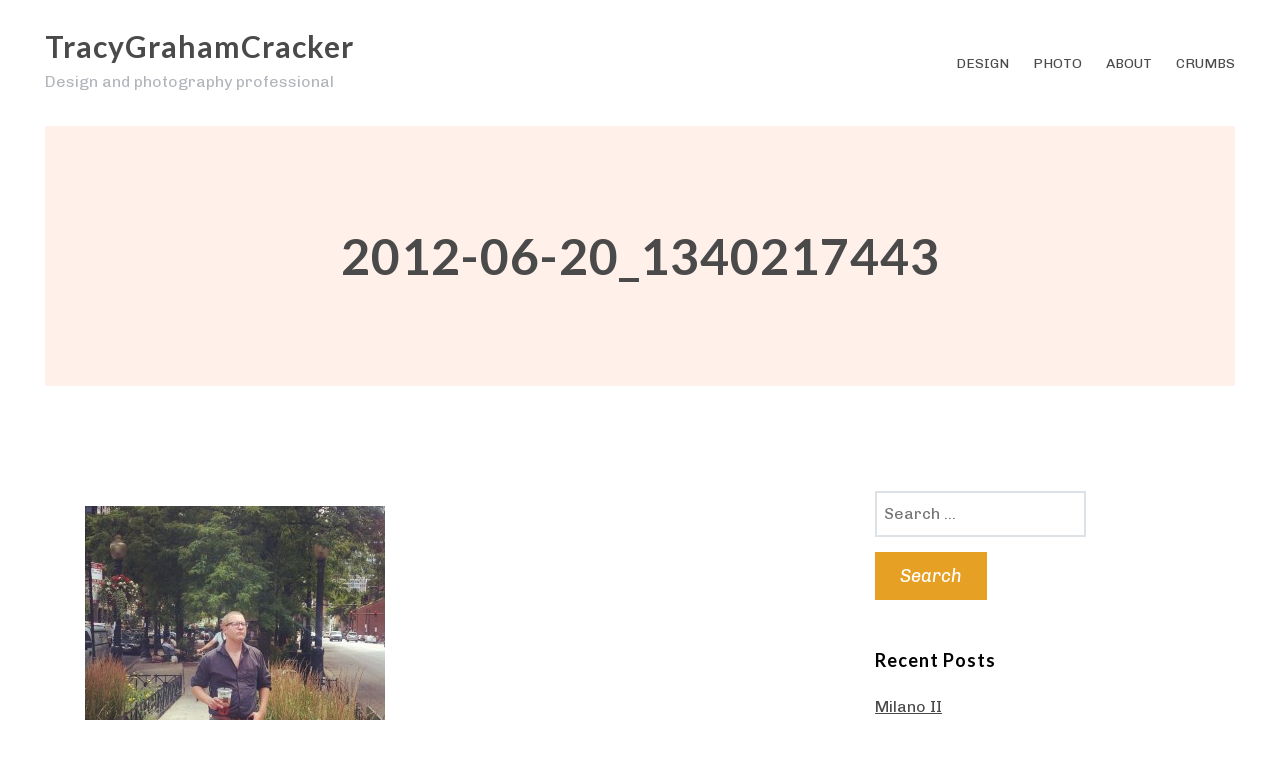

--- FILE ---
content_type: text/html; charset=UTF-8
request_url: http://tracygrahamcracker.com/instagram-collection-portraits-of-friends/2012-06-20_1340217443/
body_size: 9083
content:
<!DOCTYPE html>
<html lang="en-US">
<head>
<meta charset="UTF-8">
<meta name="viewport" content="width=device-width, initial-scale=1">
<link rel="profile" href="http://gmpg.org/xfn/11">

<title>2012-06-20_1340217443 &#8211; TracyGrahamCracker </title>
<meta name='robots' content='max-image-preview:large' />
<link rel='dns-prefetch' href='//stats.wp.com' />
<link rel='dns-prefetch' href='//fonts.googleapis.com' />
<link rel='dns-prefetch' href='//v0.wordpress.com' />
<link rel='preconnect' href='//c0.wp.com' />
<link rel="alternate" type="application/rss+xml" title="TracyGrahamCracker  &raquo; Feed" href="http://tracygrahamcracker.com/feed/" />
<link rel="alternate" type="application/rss+xml" title="TracyGrahamCracker  &raquo; Comments Feed" href="http://tracygrahamcracker.com/comments/feed/" />
<link rel="alternate" type="application/rss+xml" title="TracyGrahamCracker  &raquo; 2012-06-20_1340217443 Comments Feed" href="http://tracygrahamcracker.com/instagram-collection-portraits-of-friends/2012-06-20_1340217443/feed/" />
<link rel="alternate" title="oEmbed (JSON)" type="application/json+oembed" href="http://tracygrahamcracker.com/wp-json/oembed/1.0/embed?url=http%3A%2F%2Ftracygrahamcracker.com%2Finstagram-collection-portraits-of-friends%2F2012-06-20_1340217443%2F" />
<link rel="alternate" title="oEmbed (XML)" type="text/xml+oembed" href="http://tracygrahamcracker.com/wp-json/oembed/1.0/embed?url=http%3A%2F%2Ftracygrahamcracker.com%2Finstagram-collection-portraits-of-friends%2F2012-06-20_1340217443%2F&#038;format=xml" />
<style id='wp-img-auto-sizes-contain-inline-css' type='text/css'>
img:is([sizes=auto i],[sizes^="auto," i]){contain-intrinsic-size:3000px 1500px}
/*# sourceURL=wp-img-auto-sizes-contain-inline-css */
</style>
<link rel='stylesheet' id='ignis-bootstrap-css' href='http://tracygrahamcracker.com/wp-content/themes/ignis/css/bootstrap/bootstrap.min.css?ver=1' type='text/css' media='all' />
<style id='wp-emoji-styles-inline-css' type='text/css'>

	img.wp-smiley, img.emoji {
		display: inline !important;
		border: none !important;
		box-shadow: none !important;
		height: 1em !important;
		width: 1em !important;
		margin: 0 0.07em !important;
		vertical-align: -0.1em !important;
		background: none !important;
		padding: 0 !important;
	}
/*# sourceURL=wp-emoji-styles-inline-css */
</style>
<style id='wp-block-library-inline-css' type='text/css'>
:root{--wp-block-synced-color:#7a00df;--wp-block-synced-color--rgb:122,0,223;--wp-bound-block-color:var(--wp-block-synced-color);--wp-editor-canvas-background:#ddd;--wp-admin-theme-color:#007cba;--wp-admin-theme-color--rgb:0,124,186;--wp-admin-theme-color-darker-10:#006ba1;--wp-admin-theme-color-darker-10--rgb:0,107,160.5;--wp-admin-theme-color-darker-20:#005a87;--wp-admin-theme-color-darker-20--rgb:0,90,135;--wp-admin-border-width-focus:2px}@media (min-resolution:192dpi){:root{--wp-admin-border-width-focus:1.5px}}.wp-element-button{cursor:pointer}:root .has-very-light-gray-background-color{background-color:#eee}:root .has-very-dark-gray-background-color{background-color:#313131}:root .has-very-light-gray-color{color:#eee}:root .has-very-dark-gray-color{color:#313131}:root .has-vivid-green-cyan-to-vivid-cyan-blue-gradient-background{background:linear-gradient(135deg,#00d084,#0693e3)}:root .has-purple-crush-gradient-background{background:linear-gradient(135deg,#34e2e4,#4721fb 50%,#ab1dfe)}:root .has-hazy-dawn-gradient-background{background:linear-gradient(135deg,#faaca8,#dad0ec)}:root .has-subdued-olive-gradient-background{background:linear-gradient(135deg,#fafae1,#67a671)}:root .has-atomic-cream-gradient-background{background:linear-gradient(135deg,#fdd79a,#004a59)}:root .has-nightshade-gradient-background{background:linear-gradient(135deg,#330968,#31cdcf)}:root .has-midnight-gradient-background{background:linear-gradient(135deg,#020381,#2874fc)}:root{--wp--preset--font-size--normal:16px;--wp--preset--font-size--huge:42px}.has-regular-font-size{font-size:1em}.has-larger-font-size{font-size:2.625em}.has-normal-font-size{font-size:var(--wp--preset--font-size--normal)}.has-huge-font-size{font-size:var(--wp--preset--font-size--huge)}.has-text-align-center{text-align:center}.has-text-align-left{text-align:left}.has-text-align-right{text-align:right}.has-fit-text{white-space:nowrap!important}#end-resizable-editor-section{display:none}.aligncenter{clear:both}.items-justified-left{justify-content:flex-start}.items-justified-center{justify-content:center}.items-justified-right{justify-content:flex-end}.items-justified-space-between{justify-content:space-between}.screen-reader-text{border:0;clip-path:inset(50%);height:1px;margin:-1px;overflow:hidden;padding:0;position:absolute;width:1px;word-wrap:normal!important}.screen-reader-text:focus{background-color:#ddd;clip-path:none;color:#444;display:block;font-size:1em;height:auto;left:5px;line-height:normal;padding:15px 23px 14px;text-decoration:none;top:5px;width:auto;z-index:100000}html :where(.has-border-color){border-style:solid}html :where([style*=border-top-color]){border-top-style:solid}html :where([style*=border-right-color]){border-right-style:solid}html :where([style*=border-bottom-color]){border-bottom-style:solid}html :where([style*=border-left-color]){border-left-style:solid}html :where([style*=border-width]){border-style:solid}html :where([style*=border-top-width]){border-top-style:solid}html :where([style*=border-right-width]){border-right-style:solid}html :where([style*=border-bottom-width]){border-bottom-style:solid}html :where([style*=border-left-width]){border-left-style:solid}html :where(img[class*=wp-image-]){height:auto;max-width:100%}:where(figure){margin:0 0 1em}html :where(.is-position-sticky){--wp-admin--admin-bar--position-offset:var(--wp-admin--admin-bar--height,0px)}@media screen and (max-width:600px){html :where(.is-position-sticky){--wp-admin--admin-bar--position-offset:0px}}

/*# sourceURL=wp-block-library-inline-css */
</style><style id='global-styles-inline-css' type='text/css'>
:root{--wp--preset--aspect-ratio--square: 1;--wp--preset--aspect-ratio--4-3: 4/3;--wp--preset--aspect-ratio--3-4: 3/4;--wp--preset--aspect-ratio--3-2: 3/2;--wp--preset--aspect-ratio--2-3: 2/3;--wp--preset--aspect-ratio--16-9: 16/9;--wp--preset--aspect-ratio--9-16: 9/16;--wp--preset--color--black: #000000;--wp--preset--color--cyan-bluish-gray: #abb8c3;--wp--preset--color--white: #ffffff;--wp--preset--color--pale-pink: #f78da7;--wp--preset--color--vivid-red: #cf2e2e;--wp--preset--color--luminous-vivid-orange: #ff6900;--wp--preset--color--luminous-vivid-amber: #fcb900;--wp--preset--color--light-green-cyan: #7bdcb5;--wp--preset--color--vivid-green-cyan: #00d084;--wp--preset--color--pale-cyan-blue: #8ed1fc;--wp--preset--color--vivid-cyan-blue: #0693e3;--wp--preset--color--vivid-purple: #9b51e0;--wp--preset--gradient--vivid-cyan-blue-to-vivid-purple: linear-gradient(135deg,rgb(6,147,227) 0%,rgb(155,81,224) 100%);--wp--preset--gradient--light-green-cyan-to-vivid-green-cyan: linear-gradient(135deg,rgb(122,220,180) 0%,rgb(0,208,130) 100%);--wp--preset--gradient--luminous-vivid-amber-to-luminous-vivid-orange: linear-gradient(135deg,rgb(252,185,0) 0%,rgb(255,105,0) 100%);--wp--preset--gradient--luminous-vivid-orange-to-vivid-red: linear-gradient(135deg,rgb(255,105,0) 0%,rgb(207,46,46) 100%);--wp--preset--gradient--very-light-gray-to-cyan-bluish-gray: linear-gradient(135deg,rgb(238,238,238) 0%,rgb(169,184,195) 100%);--wp--preset--gradient--cool-to-warm-spectrum: linear-gradient(135deg,rgb(74,234,220) 0%,rgb(151,120,209) 20%,rgb(207,42,186) 40%,rgb(238,44,130) 60%,rgb(251,105,98) 80%,rgb(254,248,76) 100%);--wp--preset--gradient--blush-light-purple: linear-gradient(135deg,rgb(255,206,236) 0%,rgb(152,150,240) 100%);--wp--preset--gradient--blush-bordeaux: linear-gradient(135deg,rgb(254,205,165) 0%,rgb(254,45,45) 50%,rgb(107,0,62) 100%);--wp--preset--gradient--luminous-dusk: linear-gradient(135deg,rgb(255,203,112) 0%,rgb(199,81,192) 50%,rgb(65,88,208) 100%);--wp--preset--gradient--pale-ocean: linear-gradient(135deg,rgb(255,245,203) 0%,rgb(182,227,212) 50%,rgb(51,167,181) 100%);--wp--preset--gradient--electric-grass: linear-gradient(135deg,rgb(202,248,128) 0%,rgb(113,206,126) 100%);--wp--preset--gradient--midnight: linear-gradient(135deg,rgb(2,3,129) 0%,rgb(40,116,252) 100%);--wp--preset--font-size--small: 13px;--wp--preset--font-size--medium: 20px;--wp--preset--font-size--large: 36px;--wp--preset--font-size--x-large: 42px;--wp--preset--spacing--20: 0.44rem;--wp--preset--spacing--30: 0.67rem;--wp--preset--spacing--40: 1rem;--wp--preset--spacing--50: 1.5rem;--wp--preset--spacing--60: 2.25rem;--wp--preset--spacing--70: 3.38rem;--wp--preset--spacing--80: 5.06rem;--wp--preset--shadow--natural: 6px 6px 9px rgba(0, 0, 0, 0.2);--wp--preset--shadow--deep: 12px 12px 50px rgba(0, 0, 0, 0.4);--wp--preset--shadow--sharp: 6px 6px 0px rgba(0, 0, 0, 0.2);--wp--preset--shadow--outlined: 6px 6px 0px -3px rgb(255, 255, 255), 6px 6px rgb(0, 0, 0);--wp--preset--shadow--crisp: 6px 6px 0px rgb(0, 0, 0);}:where(.is-layout-flex){gap: 0.5em;}:where(.is-layout-grid){gap: 0.5em;}body .is-layout-flex{display: flex;}.is-layout-flex{flex-wrap: wrap;align-items: center;}.is-layout-flex > :is(*, div){margin: 0;}body .is-layout-grid{display: grid;}.is-layout-grid > :is(*, div){margin: 0;}:where(.wp-block-columns.is-layout-flex){gap: 2em;}:where(.wp-block-columns.is-layout-grid){gap: 2em;}:where(.wp-block-post-template.is-layout-flex){gap: 1.25em;}:where(.wp-block-post-template.is-layout-grid){gap: 1.25em;}.has-black-color{color: var(--wp--preset--color--black) !important;}.has-cyan-bluish-gray-color{color: var(--wp--preset--color--cyan-bluish-gray) !important;}.has-white-color{color: var(--wp--preset--color--white) !important;}.has-pale-pink-color{color: var(--wp--preset--color--pale-pink) !important;}.has-vivid-red-color{color: var(--wp--preset--color--vivid-red) !important;}.has-luminous-vivid-orange-color{color: var(--wp--preset--color--luminous-vivid-orange) !important;}.has-luminous-vivid-amber-color{color: var(--wp--preset--color--luminous-vivid-amber) !important;}.has-light-green-cyan-color{color: var(--wp--preset--color--light-green-cyan) !important;}.has-vivid-green-cyan-color{color: var(--wp--preset--color--vivid-green-cyan) !important;}.has-pale-cyan-blue-color{color: var(--wp--preset--color--pale-cyan-blue) !important;}.has-vivid-cyan-blue-color{color: var(--wp--preset--color--vivid-cyan-blue) !important;}.has-vivid-purple-color{color: var(--wp--preset--color--vivid-purple) !important;}.has-black-background-color{background-color: var(--wp--preset--color--black) !important;}.has-cyan-bluish-gray-background-color{background-color: var(--wp--preset--color--cyan-bluish-gray) !important;}.has-white-background-color{background-color: var(--wp--preset--color--white) !important;}.has-pale-pink-background-color{background-color: var(--wp--preset--color--pale-pink) !important;}.has-vivid-red-background-color{background-color: var(--wp--preset--color--vivid-red) !important;}.has-luminous-vivid-orange-background-color{background-color: var(--wp--preset--color--luminous-vivid-orange) !important;}.has-luminous-vivid-amber-background-color{background-color: var(--wp--preset--color--luminous-vivid-amber) !important;}.has-light-green-cyan-background-color{background-color: var(--wp--preset--color--light-green-cyan) !important;}.has-vivid-green-cyan-background-color{background-color: var(--wp--preset--color--vivid-green-cyan) !important;}.has-pale-cyan-blue-background-color{background-color: var(--wp--preset--color--pale-cyan-blue) !important;}.has-vivid-cyan-blue-background-color{background-color: var(--wp--preset--color--vivid-cyan-blue) !important;}.has-vivid-purple-background-color{background-color: var(--wp--preset--color--vivid-purple) !important;}.has-black-border-color{border-color: var(--wp--preset--color--black) !important;}.has-cyan-bluish-gray-border-color{border-color: var(--wp--preset--color--cyan-bluish-gray) !important;}.has-white-border-color{border-color: var(--wp--preset--color--white) !important;}.has-pale-pink-border-color{border-color: var(--wp--preset--color--pale-pink) !important;}.has-vivid-red-border-color{border-color: var(--wp--preset--color--vivid-red) !important;}.has-luminous-vivid-orange-border-color{border-color: var(--wp--preset--color--luminous-vivid-orange) !important;}.has-luminous-vivid-amber-border-color{border-color: var(--wp--preset--color--luminous-vivid-amber) !important;}.has-light-green-cyan-border-color{border-color: var(--wp--preset--color--light-green-cyan) !important;}.has-vivid-green-cyan-border-color{border-color: var(--wp--preset--color--vivid-green-cyan) !important;}.has-pale-cyan-blue-border-color{border-color: var(--wp--preset--color--pale-cyan-blue) !important;}.has-vivid-cyan-blue-border-color{border-color: var(--wp--preset--color--vivid-cyan-blue) !important;}.has-vivid-purple-border-color{border-color: var(--wp--preset--color--vivid-purple) !important;}.has-vivid-cyan-blue-to-vivid-purple-gradient-background{background: var(--wp--preset--gradient--vivid-cyan-blue-to-vivid-purple) !important;}.has-light-green-cyan-to-vivid-green-cyan-gradient-background{background: var(--wp--preset--gradient--light-green-cyan-to-vivid-green-cyan) !important;}.has-luminous-vivid-amber-to-luminous-vivid-orange-gradient-background{background: var(--wp--preset--gradient--luminous-vivid-amber-to-luminous-vivid-orange) !important;}.has-luminous-vivid-orange-to-vivid-red-gradient-background{background: var(--wp--preset--gradient--luminous-vivid-orange-to-vivid-red) !important;}.has-very-light-gray-to-cyan-bluish-gray-gradient-background{background: var(--wp--preset--gradient--very-light-gray-to-cyan-bluish-gray) !important;}.has-cool-to-warm-spectrum-gradient-background{background: var(--wp--preset--gradient--cool-to-warm-spectrum) !important;}.has-blush-light-purple-gradient-background{background: var(--wp--preset--gradient--blush-light-purple) !important;}.has-blush-bordeaux-gradient-background{background: var(--wp--preset--gradient--blush-bordeaux) !important;}.has-luminous-dusk-gradient-background{background: var(--wp--preset--gradient--luminous-dusk) !important;}.has-pale-ocean-gradient-background{background: var(--wp--preset--gradient--pale-ocean) !important;}.has-electric-grass-gradient-background{background: var(--wp--preset--gradient--electric-grass) !important;}.has-midnight-gradient-background{background: var(--wp--preset--gradient--midnight) !important;}.has-small-font-size{font-size: var(--wp--preset--font-size--small) !important;}.has-medium-font-size{font-size: var(--wp--preset--font-size--medium) !important;}.has-large-font-size{font-size: var(--wp--preset--font-size--large) !important;}.has-x-large-font-size{font-size: var(--wp--preset--font-size--x-large) !important;}
/*# sourceURL=global-styles-inline-css */
</style>

<style id='classic-theme-styles-inline-css' type='text/css'>
/*! This file is auto-generated */
.wp-block-button__link{color:#fff;background-color:#32373c;border-radius:9999px;box-shadow:none;text-decoration:none;padding:calc(.667em + 2px) calc(1.333em + 2px);font-size:1.125em}.wp-block-file__button{background:#32373c;color:#fff;text-decoration:none}
/*# sourceURL=/wp-includes/css/classic-themes.min.css */
</style>
<link rel='stylesheet' id='rx-bootstrap-light-css' href='http://tracygrahamcracker.com/wp-content/plugins/aeolus-creative-portfolio/bootstrap_3_0/css/bootstrap.min.css?ver=6.9' type='text/css' media='all' />
<link rel='stylesheet' id='rx_portfolio_css-css' href='http://tracygrahamcracker.com/wp-content/plugins/aeolus-creative-portfolio/css/rx_portfolio.css?ver=6.9' type='text/css' media='all' />
<style id='rx_portfolio_css-inline-css' type='text/css'>

		  @import url(http://fonts.googleapis.com/css?family=Montserrat);
		  @import url(http://fonts.googleapis.com/css?family=Open+Sans+Condensed:300);		
		

			.rx_hoverui{
				background-color: #e6a024;
				background: rgba(230, 160, 36, .6);
			}
			.pagination span, .pagination a {
				background-color: #e6a024;
			}
			.pagination a:hover{
				background-color: #e6a024;
			}
			.paginationrx a.inactive{
				background-color: #e6a024;
			}			
			.pagination .current{
				background-color: #829bb0;
			}
			.portfolioNavPoint{
				background-color: #e6a024;
			}
			.pageTitle, .pageSubtitle{
				color: #e6a024;
			}
			.rx_related_post_overlay{
				background: #e6a024;
				background: rgba(230, 160, 36, .6);
			}
			.related_content .nextPost a, .related_content .previousPost a{				
				color: #e6a024 !important;
			}
			.portfolioSingleFeaturedImages{
				height:500px;
			}
			.portfolioSingleContent{	
				padding: 20px 0px;
			}							
		
/*# sourceURL=rx_portfolio_css-inline-css */
</style>
<link rel='stylesheet' id='cptch_stylesheet-css' href='http://tracygrahamcracker.com/wp-content/plugins/captcha/css/front_end_style.css?ver=4.4.5' type='text/css' media='all' />
<link rel='stylesheet' id='dashicons-css' href='https://c0.wp.com/c/6.9/wp-includes/css/dashicons.min.css' type='text/css' media='all' />
<link rel='stylesheet' id='cptch_desktop_style-css' href='http://tracygrahamcracker.com/wp-content/plugins/captcha/css/desktop_style.css?ver=4.4.5' type='text/css' media='all' />
<link rel='stylesheet' id='ignis-style-css' href='http://tracygrahamcracker.com/wp-content/themes/ignis/style.css?ver=6.9' type='text/css' media='all' />
<style id='ignis-style-inline-css' type='text/css'>
body {font-family:Chivo}
h1, h2, h3, h4, h5, h6, .site-title {font-family:Lato}
.site-title { font-size:30px; }
.site-description { font-size:16px; }
body { font-size:16px; }
.main-navigation li { font-size:14px; }
.entry-header .entry-title { font-size:22px; }
.header-text h1, .header-text h2, .header-text .entry-title { font-size:50px; }
.widget-area .widget-title { font-size:18px; }
.home .header-text h2 { font-size:50px; }
@media only screen and (max-width: 1199px) {
					.home .header-text h2 { font-size: 56px;}
				}
@media only screen and (max-width: 1199px) {
					.home .header-text h2 { font-size: 36px;}
					.header-text h1, .header-text h2, .header-text .entry-title { font-size: 36px;}
				}
@media only screen and (max-width: 991px) {
					body { font-size: 16px;}
				}
@media only screen and (max-width: 767px) {
					.home .header-text h2 { font-size: 22px;}
					.header-text h1, .header-text h2, .header-text .entry-title { font-size: 22px;}
					.site-title { font-size: 26px;}
				}
@media only screen and (max-width: 400px) {
					.entry-header .entry-title { font-size: 18px;}
				}

	            .post-navigation .nav-previous { background-image: url(http://tracygrahamcracker.com/wp-content/uploads/2014/12/2013-08-06_1375810594.jpg); }
	        .woocommerce a.remove,.main-navigation a:hover,a,a:hover,.color-primary { color:#e6a024}
.woocommerce input.button.alt,.woocommerce input.button.alt:hover,.woocommerce span.onsale,.portfolio-thumbnail::after,.social-navigation a:hover,.post-template-post_nosidebar_featured .ignis-hero-area::after,.jetpack-portfolio-template-post_nosidebar_featured .ignis-hero-area::after,.main-navigation .menu-icon a:hover,.woocommerce div.product form.cart .button,.woocommerce-cart .wc-proceed-to-checkout a.checkout-button,.button,button,input[type="button"],input[type="reset"],input[type="submit"],.woocommerce-cart .wc-proceed-to-checkout a.checkout-button:hover,.woocommerce div.product form.cart .button:hover,.button:hover,button:hover,input[type="button"]:hover,input[type="reset"]:hover,input[type="submit"]:hover { background-color:#e6a024}
.typed-cursor,.typed-element,.portfolio-entry-meta a:hover,.cat-links a:hover,.woocommerce-message::before { color:#37c9df}
.woocommerce-message,.portfolio-entry-meta a:hover,.cat-links a:hover,.portfolio-entry-meta a,.cat-links a { border-color:#37c9df}
.portfolio-entry-meta a,.cat-links a { background-color:#37c9df}
body, .widget-area .widget, .widget-area .widget a, .site-footer, .site-footer a { color:#4a4a4a}
.site-title a,.site-title a:hover { color:#4a4a4a}
.site-description { color:#b2b5bb}
.home .header-text h2 { color:#ffffff}
.header-text p { color:#686d73}
.header-text h1, .header-text h2, .header-text .entry-title { color:#4a4a4a}
.main-navigation a { color:#4a4a4a}
.btn-menu { color:#000000}
#mainnav-mobi { background-color:#202529}
#mainnav-mobi a { color:#ffffff}

/*# sourceURL=ignis-style-inline-css */
</style>
<link rel='stylesheet' id='ignis-fonts-css' href='https://fonts.googleapis.com/css?family=Chivo%3A400%2C400italic%2C500%2C500italic%2C600%2C600italic%2C700%2C700italic%7CLato%3A400%2C400italic%2C500%2C500italic%2C600%2C600italic%2C700%2C700italic&#038;subset=latin%2Clatin-ext%2Ccyrillic' type='text/css' media='all' />
<link rel='stylesheet' id='ignis-icons-css' href='http://tracygrahamcracker.com/wp-content/themes/ignis/icons/css/fontello.css?ver=6.9' type='text/css' media='all' />
<script type="text/javascript" src="https://c0.wp.com/c/6.9/wp-includes/js/jquery/jquery.min.js" id="jquery-core-js"></script>
<script type="text/javascript" src="https://c0.wp.com/c/6.9/wp-includes/js/jquery/jquery-migrate.min.js" id="jquery-migrate-js"></script>
<script type="text/javascript" src="http://tracygrahamcracker.com/wp-content/plugins/aeolus-creative-portfolio/bootstrap_3_0/js/bootstrap.min.js?ver=6.9" id="rx-bootstrap-js-js"></script>
<script type="text/javascript" src="http://tracygrahamcracker.com/wp-content/plugins/aeolus-creative-portfolio/js/external/backstretch.js?ver=6.9" id="backstretch-js-js"></script>
<script type="text/javascript" src="http://tracygrahamcracker.com/wp-content/plugins/aeolus-creative-portfolio/js/aeolus_portfolio.js?ver=6.9" id="rx-portfolio-js-js"></script>
<link rel="https://api.w.org/" href="http://tracygrahamcracker.com/wp-json/" /><link rel="alternate" title="JSON" type="application/json" href="http://tracygrahamcracker.com/wp-json/wp/v2/media/10113" /><link rel="EditURI" type="application/rsd+xml" title="RSD" href="http://tracygrahamcracker.com/xmlrpc.php?rsd" />
<meta name="generator" content="WordPress 6.9" />
<link rel="canonical" href="http://tracygrahamcracker.com/instagram-collection-portraits-of-friends/2012-06-20_1340217443/" />
<link rel='shortlink' href='https://wp.me/a6YMsb-2D7' />
	<style>img#wpstats{display:none}</style>
		<link rel="pingback" href="http://tracygrahamcracker.com/xmlrpc.php">
<!-- Jetpack Open Graph Tags -->
<meta property="og:type" content="article" />
<meta property="og:title" content="2012-06-20_1340217443" />
<meta property="og:url" content="http://tracygrahamcracker.com/instagram-collection-portraits-of-friends/2012-06-20_1340217443/" />
<meta property="og:description" content="Visit the post for more." />
<meta property="article:published_time" content="2014-12-03T17:00:06+00:00" />
<meta property="article:modified_time" content="2014-12-03T17:00:06+00:00" />
<meta property="og:site_name" content="TracyGrahamCracker " />
<meta property="og:image" content="http://tracygrahamcracker.com/wp-content/uploads/2014/12/2012-06-20_1340217443.jpg" />
<meta property="og:image:alt" content="" />
<meta property="og:locale" content="en_US" />
<meta name="twitter:site" content="@tracygrahamcrkr" />
<meta name="twitter:text:title" content="2012-06-20_1340217443" />
<meta name="twitter:image" content="http://tracygrahamcracker.com/wp-content/uploads/2014/12/2012-06-20_1340217443.jpg?w=640" />
<meta name="twitter:card" content="summary_large_image" />
<meta name="twitter:description" content="Visit the post for more." />

<!-- End Jetpack Open Graph Tags -->
		<style type="text/css" id="wp-custom-css">
			a {
  text-decoration: underline;
}		</style>
		</head>

<body class="attachment wp-singular attachment-template-default single single-attachment postid-10113 attachmentid-10113 attachment-jpeg wp-theme-ignis sticky-header">
<div id="page" class="site">
	<a class="skip-link screen-reader-text" href="#content">Skip to content</a>

		<header id="masthead" class="site-header clearfix" role="banner">
			<div class="site-branding col-md-4 col-sm-6 col-xs-12">
								<div class="branding-inner">
									<p class="site-title"><a href="http://tracygrahamcracker.com/" rel="home">TracyGrahamCracker </a></p>
									<p class="site-description">Design and photography professional</p>
								</div>
			</div><!-- .site-branding -->
			<div class="btn-menu col-md-8 col-sm-6 col-xs-12"><i class="icon-menu"></i></div>
			<nav id="site-navigation" class="main-navigation col-md-8" role="navigation">
				<div class="menu-menu-2-container"><ul id="primary-menu" class="menu"><li id="menu-item-12987" class="menu-item menu-item-type-post_type menu-item-object-page menu-item-12987"><a href="http://tracygrahamcracker.com/design-2/">Design</a></li>
<li id="menu-item-12980" class="menu-item menu-item-type-post_type menu-item-object-page menu-item-12980"><a href="http://tracygrahamcracker.com/photo/">Photo</a></li>
<li id="menu-item-14049" class="menu-item menu-item-type-post_type menu-item-object-page menu-item-14049"><a href="http://tracygrahamcracker.com/about/">About</a></li>
<li id="menu-item-13943" class="menu-item menu-item-type-post_type menu-item-object-page current_page_parent menu-item-13943"><a href="http://tracygrahamcracker.com/blog-2/">Crumbs</a></li>
</ul></div>				<div class="btn-close-menu">&times;</div>
			</nav><!-- #site-navigation -->
	</header><!-- #masthead -->
	
	
	<div class="ignis-hero-area ">
				<div class="header-text clearfix">
					<h1 class="entry-title">2012-06-20_1340217443</h1>				</div>
	</div>
	
	<div id="content" class="site-content clearfix">
		<div class="container">
	<div id="primary" class="content-area col-md-8">
		<main id="main" class="site-main" role="main">

		
<article id="post-10113" class="post-10113 attachment type-attachment status-inherit hentry clearfix">

				
	<header class="entry-header">
			</header><!-- .entry-header -->	

	<div class="entry-content">
		<p class="attachment"><a href='http://tracygrahamcracker.com/wp-content/uploads/2014/12/2012-06-20_1340217443.jpg'><img fetchpriority="high" decoding="async" width="300" height="300" src="http://tracygrahamcracker.com/wp-content/uploads/2014/12/2012-06-20_1340217443-300x300.jpg" class="attachment-medium size-medium" alt="" srcset="http://tracygrahamcracker.com/wp-content/uploads/2014/12/2012-06-20_1340217443-300x300.jpg 300w, http://tracygrahamcracker.com/wp-content/uploads/2014/12/2012-06-20_1340217443-150x150.jpg 150w, http://tracygrahamcracker.com/wp-content/uploads/2014/12/2012-06-20_1340217443.jpg 612w" sizes="(max-width: 300px) 100vw, 300px" data-attachment-id="10113" data-permalink="http://tracygrahamcracker.com/instagram-collection-portraits-of-friends/2012-06-20_1340217443/" data-orig-file="http://tracygrahamcracker.com/wp-content/uploads/2014/12/2012-06-20_1340217443.jpg" data-orig-size="612,612" data-comments-opened="0" data-image-meta="{&quot;aperture&quot;:&quot;0&quot;,&quot;credit&quot;:&quot;&quot;,&quot;camera&quot;:&quot;&quot;,&quot;caption&quot;:&quot;&quot;,&quot;created_timestamp&quot;:&quot;0&quot;,&quot;copyright&quot;:&quot;&quot;,&quot;focal_length&quot;:&quot;0&quot;,&quot;iso&quot;:&quot;0&quot;,&quot;shutter_speed&quot;:&quot;0&quot;,&quot;title&quot;:&quot;&quot;,&quot;orientation&quot;:&quot;0&quot;}" data-image-title="2012-06-20_1340217443" data-image-description="" data-image-caption="" data-medium-file="http://tracygrahamcracker.com/wp-content/uploads/2014/12/2012-06-20_1340217443-300x300.jpg" data-large-file="http://tracygrahamcracker.com/wp-content/uploads/2014/12/2012-06-20_1340217443.jpg" /></a></p>
	</div><!-- .entry-content -->

		<footer class="entry-footer">
					</footer><!-- .entry-footer -->
	</article><!-- #post-## -->

	<nav class="navigation post-navigation" aria-label="Posts">
		<h2 class="screen-reader-text">Post navigation</h2>
		<div class="nav-links"><div class="nav-previous"><a href="http://tracygrahamcracker.com/instagram-collection-portraits-of-friends/" rel="prev">Instagram Collection: Portraits of Friends</a></div></div>
	</nav>
		</main><!-- #main -->
	</div><!-- #primary -->


<aside id="secondary" class="widget-area col-md-4" role="complementary">
	<section id="search-3" class="widget widget_search"><form role="search" method="get" class="search-form" action="http://tracygrahamcracker.com/">
				<label>
					<span class="screen-reader-text">Search for:</span>
					<input type="search" class="search-field" placeholder="Search &hellip;" value="" name="s" />
				</label>
				<input type="submit" class="search-submit" value="Search" />
			</form></section>
		<section id="recent-posts-3" class="widget widget_recent_entries">
		<h4 class="widget-title">Recent Posts</h4>
		<ul>
											<li>
					<a href="http://tracygrahamcracker.com/milano-ii/">Milano II</a>
									</li>
											<li>
					<a href="http://tracygrahamcracker.com/tycho-at-the-independent/">Tycho at The Independent</a>
									</li>
											<li>
					<a href="http://tracygrahamcracker.com/thrice-at-regency-ballroom/">Thrice at Regency Ballroom</a>
									</li>
											<li>
					<a href="http://tracygrahamcracker.com/hudson-taylor-bring-their-foot-stomping-charm-to-the-fox/">Hudson Taylor Bring their Foot-Stomping Charm to the Fox</a>
									</li>
											<li>
					<a href="http://tracygrahamcracker.com/hozier-at-fox-theater/">Hozier at Fox Theater</a>
									</li>
					</ul>

		</section><section id="text-2" class="widget widget_text"><h4 class="widget-title">Get at me&#8230;</h4>			<div class="textwidget">Tracy Graham<br />
Graphic Designer   |   Photographer<br />
 630-974-9309    |    
<a href="mailto:graham.tracy@gmail.com">graham.tracy@gmail.com</a></div>
		</section></aside><!-- #secondary -->
		</div><!-- .container -->
	</div><!-- #content -->


	<footer id="colophon" class="site-footer clearfix" role="contentinfo">
				<nav class="social-navigation clearfix">
			<div class="container"><ul id="menu-social" class="menu clearfix"><li id="menu-item-15594" class="menu-item menu-item-type-custom menu-item-object-custom menu-item-15594"><a href="mailto:graham.tracy@gmail.com"><span class="screen-reader-text">Email</span></a></li>
<li id="menu-item-13939" class="menu-item menu-item-type-custom menu-item-object-custom menu-item-13939"><a href="https://www.linkedin.com/in/tracygrahamcracker/"><span class="screen-reader-text">LinkedIn</span></a></li>
<li id="menu-item-13941" class="menu-item menu-item-type-custom menu-item-object-custom menu-item-13941"><a href="https://www.instagram.com/tracygrahamcracker/"><span class="screen-reader-text">Instagram</span></a></li>
<li id="menu-item-13942" class="menu-item menu-item-type-custom menu-item-object-custom menu-item-13942"><a href="https://www.facebook.com/tracygrahamcrckr"><span class="screen-reader-text">Facebook</span></a></li>
<li id="menu-item-15591" class="menu-item menu-item-type-custom menu-item-object-custom menu-item-15591"><a href="https://twitter.com/tracygrahamcrkr"><span class="screen-reader-text">Twitter</span></a></li>
</ul></div>		</nav>
			<div class="site-info">
			<a href="https://wordpress.org/" rel="nofollow">Proudly powered by WordPress</a>
			<span class="sep"> | </span>
			Theme: <a href="https://athemes.com/theme/ignis" rel="nofollow">Ignis</a> by aThemes.		</div><!-- .site-info -->
	 
	</footer><!-- #colophon -->
</div><!-- #page -->

<script type="speculationrules">
{"prefetch":[{"source":"document","where":{"and":[{"href_matches":"/*"},{"not":{"href_matches":["/wp-*.php","/wp-admin/*","/wp-content/uploads/*","/wp-content/*","/wp-content/plugins/*","/wp-content/themes/ignis/*","/*\\?(.+)"]}},{"not":{"selector_matches":"a[rel~=\"nofollow\"]"}},{"not":{"selector_matches":".no-prefetch, .no-prefetch a"}}]},"eagerness":"conservative"}]}
</script>
<script type="text/javascript" id="jetpack-portfolio-theme-supports-js-after">
/* <![CDATA[ */
const jetpack_portfolio_theme_supports = false
//# sourceURL=jetpack-portfolio-theme-supports-js-after
/* ]]> */
</script>
<script type="text/javascript" src="http://tracygrahamcracker.com/wp-content/plugins/aeolus-creative-portfolio/js/external/fluidvids.min.js" id="fluidvids-js"></script>
<script type="text/javascript" src="http://tracygrahamcracker.com/wp-content/themes/ignis/js/navigation.js?ver=20151215" id="ignis-navigation-js"></script>
<script type="text/javascript" src="http://tracygrahamcracker.com/wp-content/themes/ignis/js/scripts.js?ver=6.9" id="ignis-scripts-js"></script>
<script type="text/javascript" src="https://c0.wp.com/c/6.9/wp-includes/js/imagesloaded.min.js" id="imagesloaded-js"></script>
<script type="text/javascript" src="http://tracygrahamcracker.com/wp-content/themes/ignis/js/main.min.js?ver=6.9" id="ignis-main-js"></script>
<script type="text/javascript" src="http://tracygrahamcracker.com/wp-content/themes/ignis/js/skip-link-focus-fix.js?ver=20151215" id="ignis-skip-link-focus-fix-js"></script>
<script type="text/javascript" src="http://tracygrahamcracker.com/wp-content/plugins/page-links-to/dist/new-tab.js?ver=3.3.7" id="page-links-to-js"></script>
<script type="text/javascript" id="jetpack-stats-js-before">
/* <![CDATA[ */
_stq = window._stq || [];
_stq.push([ "view", {"v":"ext","blog":"103143955","post":"10113","tz":"0","srv":"tracygrahamcracker.com","j":"1:15.4"} ]);
_stq.push([ "clickTrackerInit", "103143955", "10113" ]);
//# sourceURL=jetpack-stats-js-before
/* ]]> */
</script>
<script type="text/javascript" src="https://stats.wp.com/e-202605.js" id="jetpack-stats-js" defer="defer" data-wp-strategy="defer"></script>
<script id="wp-emoji-settings" type="application/json">
{"baseUrl":"https://s.w.org/images/core/emoji/17.0.2/72x72/","ext":".png","svgUrl":"https://s.w.org/images/core/emoji/17.0.2/svg/","svgExt":".svg","source":{"concatemoji":"http://tracygrahamcracker.com/wp-includes/js/wp-emoji-release.min.js?ver=6.9"}}
</script>
<script type="module">
/* <![CDATA[ */
/*! This file is auto-generated */
const a=JSON.parse(document.getElementById("wp-emoji-settings").textContent),o=(window._wpemojiSettings=a,"wpEmojiSettingsSupports"),s=["flag","emoji"];function i(e){try{var t={supportTests:e,timestamp:(new Date).valueOf()};sessionStorage.setItem(o,JSON.stringify(t))}catch(e){}}function c(e,t,n){e.clearRect(0,0,e.canvas.width,e.canvas.height),e.fillText(t,0,0);t=new Uint32Array(e.getImageData(0,0,e.canvas.width,e.canvas.height).data);e.clearRect(0,0,e.canvas.width,e.canvas.height),e.fillText(n,0,0);const a=new Uint32Array(e.getImageData(0,0,e.canvas.width,e.canvas.height).data);return t.every((e,t)=>e===a[t])}function p(e,t){e.clearRect(0,0,e.canvas.width,e.canvas.height),e.fillText(t,0,0);var n=e.getImageData(16,16,1,1);for(let e=0;e<n.data.length;e++)if(0!==n.data[e])return!1;return!0}function u(e,t,n,a){switch(t){case"flag":return n(e,"\ud83c\udff3\ufe0f\u200d\u26a7\ufe0f","\ud83c\udff3\ufe0f\u200b\u26a7\ufe0f")?!1:!n(e,"\ud83c\udde8\ud83c\uddf6","\ud83c\udde8\u200b\ud83c\uddf6")&&!n(e,"\ud83c\udff4\udb40\udc67\udb40\udc62\udb40\udc65\udb40\udc6e\udb40\udc67\udb40\udc7f","\ud83c\udff4\u200b\udb40\udc67\u200b\udb40\udc62\u200b\udb40\udc65\u200b\udb40\udc6e\u200b\udb40\udc67\u200b\udb40\udc7f");case"emoji":return!a(e,"\ud83e\u1fac8")}return!1}function f(e,t,n,a){let r;const o=(r="undefined"!=typeof WorkerGlobalScope&&self instanceof WorkerGlobalScope?new OffscreenCanvas(300,150):document.createElement("canvas")).getContext("2d",{willReadFrequently:!0}),s=(o.textBaseline="top",o.font="600 32px Arial",{});return e.forEach(e=>{s[e]=t(o,e,n,a)}),s}function r(e){var t=document.createElement("script");t.src=e,t.defer=!0,document.head.appendChild(t)}a.supports={everything:!0,everythingExceptFlag:!0},new Promise(t=>{let n=function(){try{var e=JSON.parse(sessionStorage.getItem(o));if("object"==typeof e&&"number"==typeof e.timestamp&&(new Date).valueOf()<e.timestamp+604800&&"object"==typeof e.supportTests)return e.supportTests}catch(e){}return null}();if(!n){if("undefined"!=typeof Worker&&"undefined"!=typeof OffscreenCanvas&&"undefined"!=typeof URL&&URL.createObjectURL&&"undefined"!=typeof Blob)try{var e="postMessage("+f.toString()+"("+[JSON.stringify(s),u.toString(),c.toString(),p.toString()].join(",")+"));",a=new Blob([e],{type:"text/javascript"});const r=new Worker(URL.createObjectURL(a),{name:"wpTestEmojiSupports"});return void(r.onmessage=e=>{i(n=e.data),r.terminate(),t(n)})}catch(e){}i(n=f(s,u,c,p))}t(n)}).then(e=>{for(const n in e)a.supports[n]=e[n],a.supports.everything=a.supports.everything&&a.supports[n],"flag"!==n&&(a.supports.everythingExceptFlag=a.supports.everythingExceptFlag&&a.supports[n]);var t;a.supports.everythingExceptFlag=a.supports.everythingExceptFlag&&!a.supports.flag,a.supports.everything||((t=a.source||{}).concatemoji?r(t.concatemoji):t.wpemoji&&t.twemoji&&(r(t.twemoji),r(t.wpemoji)))});
//# sourceURL=http://tracygrahamcracker.com/wp-includes/js/wp-emoji-loader.min.js
/* ]]> */
</script>

</body>
</html>


--- FILE ---
content_type: text/css
request_url: http://tracygrahamcracker.com/wp-content/plugins/aeolus-creative-portfolio/css/rx_portfolio.css?ver=6.9
body_size: 1759
content:
/* RX AEOLUS
================================================== */
.aeolusFont1{
    font-family: Montserrat,"Helvetica Neue",Helvetica,Arial,sans-serif;
}
.aeolusFont2{
    font-family: Montserrat,"Helvetica Neue",Helvetica,Arial,sans-serif;
}

.rx_thumb_ui{
	position: relative;
	margin-bottom: 25px;
}
.rx_thumb_ui_one_col{	
	margin-bottom: 40px;
}
.rx_thumb_container img{
	width: 100%;
}
.rx_image_link{
	text-decoration: none !important;
	outline: none !important;
}
.rx_hoverui{
	position: absolute;
	width: 100%;
	height: 0px;
	left: 0px;
	top: 0px;	
	overflow: hidden;
	cursor: pointer;
	background-color: #1abb9f;
	background: rgba(26, 187, 159, .6);
}
.rx_thumb_title{	
	font-size: 18px !important;
	text-transform: uppercase !important;
	color: #FFFFFF !important;
	font-weight: 300 !important;
	text-align: center !important;
	line-height: 70px;
	padding-left: 10px;
	padding-right: 10px;
}



/* RX AEOLUS PARALLAX
================================================== */
.rx_parallax{
	position: relative;
}
.rxParalaxItem{
	width: 100%;
	height: 100%;
	overflow: hidden;
	position: relative;
	background-repeat:no-repeat;
	background-attachment:fixed;	
	background-size: cover;			
	background-color: #000;
}
.portfolioExcerptTriangleUI, .footerTriangleUI{
	width: 640px;
	height: 300px;	
	position: absolute;	
	top: 0px;	
}
.portfolioExcerptTriangle, .footerTriangle{	
	width: 100%;
	height: 300px;	
}
.svgTriangle{	
	position: absolute; 
	left: 0px;
	top: 0px;
	z-index: 500;
}

.portfolioTitleUI{
	width: 600px;
	height: 300px;	
	position: absolute;
	z-index: 501;
	left: 0px;
	top: 0px;
	text-align: center;
}
.titlePortfolio{
	text-align: center;
	color: #FFFFFF;
	text-transform: uppercase;
	font-size: 22px !important;
	padding: 0px 40px !important;
	margin-top: 35px !important;
}
.portfolioHLine{
	width: 270px;
	height: 1px;
	position: relative;
	margin: auto;
	margin-top: -10px;
	margin-bottom: 20px;
	background-color: #F2F2F2;
	background: rgba(242,242,242,.4);
}
.portfolioSubtitle{
	text-align: center;
	color: #FFFFFF !important;
	text-transform: uppercase;
	font-size: 19px !important;
	padding: 0px 80px !important;	
	font-weight: 300 !important;
	margin-top: -12px !important;
}
.permalinkTriangleUI{
	width: 140px;
	height: 75px;
	position: relative;
	margin: auto;
	margin-top: 20px;
}
a.openPortfolio{
	display: inline-block;
	text-decoration: none;
	padding: 20px 15px !important;
	color: #FFFFFF !important;
	font-size: 18px !important;
	text-transform: uppercase;	
	border-width: 1px;
	border-color: #FFFFFF;
	font-weight: 300;
	top: -76px;
	position: relative;	
	z-index: 501;
}
a.openPortfolio:hover{
	text-decoration: none;
	color: #FFFFFF;	
}

.portfolioItemBottomUI{
	position: absolute;
	left: 0px;
	bottom: 0px;
	width: 4000px;
	height: 1300px;
}
.left_right_triangle{
	width: 2000px;
	height: 100%;		
	float: left;	
}

.portfolioSideNav{
	width: 15px;	
	position: absolute;
	top: 100px;
	right: 20px;
	z-index: 9999;
}
.portfolioNavPoint{
	width: 100%;
	height: 15px;
	margin-bottom: 10px;	
}


/* PORTFOLIO - SINGLE 
================================================== */
.portfolioSingleFeaturedImages{
	width: 100%;
	height: 500px;
	min-height: 95%;
	background-color: #CCC;	
}
#featuredimages{
	display: none;
}
.featuredImagesNav{
	width: 100%;
	height: 180px;
	position: absolute;
	background-color: #000;
	background: rgba(0,0,0,0.3);
	bottom: 0px;
}
.centeredNav{	
	max-width: 740px;
	height: 130px;	
	position: relative;
	margin: auto;
	top: 30px;
}
.leftNavControl, .rightNavControl{
	width: 40px;
	height: 100%;
	position: absolute;
	top: 0px;	
	cursor: pointer;
}
.leftNavControl{
	left: 0px;
	z-index: 99999;
}
.rightNavControl{
	right: 0px;
	z-index: 99991;
}
.nav_svg{
	position: relative;
	top: 25px;
}
.navContentMask{
	width: 100px;
	height: 100%;
	position: absolute;
	top: 0px;
	left: 40px;	
	overflow: hidden;
}
.navContent{
	position: absolute;
	top: 0px;
	left: 0px;
	width: 800px;
	height: 100%;	
}
.portfolioThumbItem{
	width: 220px;
	height: 130px;	
	background-size: cover;
	float: left;
	position: relative;
}
.svgLinesUI{
	position: absolute;
	left: 0px;
	top: 0px;	
	width: 100%;
	height: 100%;
}
.svgLine{
	position: absolute;
	left: 0px;
	top: 0px;
}

.portfolioVideoShowcase{
	width: 100%;
}
.relatedPortfolio{
	margin-bottom: 40px;
}
.rx_related_posts{
	margin: 25px 0px;
	margin-bottom: 5px;
}
.relatedTitleUnderline{
	height: 1px;
	background-color: #CCCCCC;
	margin-top: -5px;
}
.rx_related_post{
	position: relative;
	margin-bottom: 20px;
}

.hero_thumb_image_link{
	display: block;
}
.hero_thumb_image_link img{
	width: 100%;
}

.rx_related_post_overlay{
	position: absolute;
	left: 0px;
	top: 30px;
	width: 100%;
	height: 1px;
	text-align: center;
	overflow: hidden;
	cursor: pointer;	
}
a.rx_related_link{
	color: #F2F2F2 !important;
	text-transform: uppercase !important;
	text-decoration: none !important;
	line-height: 70px;
	font-size: 18px;
}

.rx_nav{
	margin-top: -30px;
}
.related_content .nextPost a, .related_content .previousPost a{
	text-transform: uppercase;			
}
.related_content .nextPost a:hover, .related_content .previousPost a:hover{
	text-decoration: underline;
}
.previousPost a{
	margin-right: 10px;
}



/* PAGE
================================================== */
.portfolioSingleContent{	
	padding: 20px 0px;
}
.pageTitle{
	text-align: center !important;
	color: #000;
	text-transform: uppercase !important;
	font-size: 26px !important;
	padding: 0px 40px !important;
	margin-top: 50px !important;
	margin-bottom: 28px !important;	
	font-weight: bold;
}
.pageSubtitle{
	text-align: center !important;
	color: #000;
	text-transform: uppercase !important;
	font-size: 19px !important;
	padding: 0px 80px !important;	
	font-weight: 300;
	margin-top: -12px !important;	
}
.rxPostContent{	
	position: relative;		
	max-width: 1200px !important;	
	margin: auto;
	margin-top: 50px; margin-bottom: 50px;
}
@media all and (min-width: 700px) {
	.rxPostContent{	
		padding: 0px 20px;
	}
}

.rxPostContentIndex{
	margin-top: 70px;
}



/*UTILS
================================================== */
.clear-fx{
	clear: both;
}


/*PAGINATION
================================================== */
.paginationUI{	
	text-align: center;
	margin-top: 25px;	
}
.paginationrx {
	clear:both;
	padding:0px 0px !important;
	margin:0px 0px !important;
	position:relative;
	font-size:18px !important;
	line-height:20px !important;
	position: relative;
	margin: auto !important;
	display: inline-block;
}

.paginationrx span, .paginationrx a {
	display:block;
	margin: 2px 2px 2px 0 !important;
	padding:6px 9px 5px 9px !important;
	text-decoration:none;
	width:auto;
	color: #FFF;
	float: left;
}
.paginationrx span{
	float: left;
}
.paginationrx a{
	text-decoration: none !important;
}
.paginationrx a:hover{
	text-decoration: none !important;
	color: #FFF !important;	
}

.paginationrx .current{
padding:6px 9px 5px 9px;
background-color: #829bb0;
}
/* END PAGINATION
================================================== */


--- FILE ---
content_type: application/x-javascript
request_url: http://tracygrahamcracker.com/wp-content/plugins/aeolus-creative-portfolio/js/aeolus_portfolio.js?ver=6.9
body_size: 2724
content:
(function($) {
  "use strict";
    jQuery(document).ready(function(){       




jQuery(document).ready(function(){    
    var aeolusPortfP = new AeolusPortfolioPlugin();
    aeolusPortfP.init();
});

function AeolusPortfolioPlugin(){
    var isMobile;
    this.init = function(){
        isMobile = (jQuery('.rx_parallax').attr('data-isMobile')=="true")?true:false;
        if(isMobile){handleParalaxMobile();};
        positionHoversColumns();
        handleParalaxContainersSize();
        handlePortfolioRX();
        handleHoversColumns();
        jQuery(window).resize(function(){
           resize_handler();
        });
        handlePortfolioSingle();        
    }
    
    
    
    //handle portfolio single
    function handlePortfolioSingle(){
       //related
       var related_overlay_height = 70;
       jQuery('.rx_related_post').each(function(indx){
           jQuery(this).hover(function(e){                              
                jQuery(this).find('.rx_related_post_overlay').animate({
                    height: related_overlay_height,
                    top: jQuery(this).find('.rx_related_post_overlay').parent().height()/2-related_overlay_height/2    
                }, 200);                             
           }, function(e){
                jQuery(this).find('.rx_related_post_overlay').animate({
                    height: 1,
                    top: jQuery(this).find('.rx_related_post_overlay').parent().height()/2-1/2
                }, 200); 
           });
           jQuery(this).find('.rx_related_post_overlay').css('top', jQuery(this).find('.rx_related_post_overlay').parent().height()/2-1/2+'px');
           jQuery(this).click(function(e){
               e.preventDefault();
                 var url = jQuery(this).attr('data-url');
                 try{
                     window.location = url;
                 }catch(e){}               
           });
       });
       
        
        var thumbWidth = 220;                
        if(jQuery('.portfolioSingleContent').attr('data-isPortfolio')==undefined){
            return;
        }                                          
        //jQuery('html,body, #rx_wrapper').addClass('fullHeightClass');
        
        
        var imagesContainer = jQuery('.portfolioSingleFeaturedImages');
        var featuredImagesAC = new Array();        
        jQuery('.rx_featuredImage').each(function(indx){
            featuredImagesAC.push(jQuery(this).attr('data-image'));
        });        
        jQuery('#featuredimages').remove();
        
        //featured thumbs
        var featuredThumbsUIAC = new Array();
        var navContentWDTH = 0;
        var selectedPortfolioThumbIndx;
        jQuery('.portfolioThumbItem').each(function(indx){
            featuredThumbsUIAC.push(jQuery(this));
            navContentWDTH += thumbWidth;
            jQuery(this).click(function(e){
                e.preventDefault();
                loadPortfolioImage(indx);
            });
            
            jQuery(this).hover(function(e){
                if(selectedPortfolioThumbIndx==indx){
                    return;
                }
                jQuery(this).find('.r_polly').animate({
                    opacity: .7                    
                }, 200);

                jQuery(this).find('.polly_image').animate({
                    opacity: 1                   
                }, 200);                
            }, function(e){
                if(selectedPortfolioThumbIndx==indx){
                    return;
                }  
                jQuery(this).find('.r_polly').animate({
                    opacity: .2                    
                }, 300);

                jQuery(this).find('.polly_image').animate({
                    opacity: .8                  
                }, 300);                              
            });
        });        
        jQuery('.navContent').css('width', navContentWDTH+'px');
        
            jQuery('.portfolioSingleFeaturedImages').bind('contextmenu', function(e) {
                return false;
            });           
        
        //load portfolio image
        function loadPortfolioImage(index){
            if(featuredImagesAC[index]==undefined || featuredImagesAC[index]==null){
                return;
            }            
            jQuery('.portfolioSingleFeaturedImages').backstretch(featuredImagesAC[index], {speed: 800});
            for(var i=0;i<featuredThumbsUIAC.length;i++){
                featuredThumbsUIAC[i].css('cursor', 'pointer');
                    featuredThumbsUIAC[i].find('.r_polly').css('opacity', .2);
                    featuredThumbsUIAC[i].find('.polly_image').css('opacity', .8);                 
                if(i==index){
                    featuredThumbsUIAC[i].css('cursor', 'default');
                    selectedPortfolioThumbIndx = i;  
                    featuredThumbsUIAC[i].find('.r_polly').css('opacity', .9);
                    featuredThumbsUIAC[i].find('.polly_image').css('opacity', 1);                    
                }
            }            
        }
        
        //handle left-rigth nav
        resize_handler();
        validateResult();
        jQuery('.leftNavControl').click(function(e){
            e.preventDefault();   
            var maskWidth = jQuery('.navContentMask').width();               
            var leftTo = extractNumber(jQuery('.navContent').css('left'))+maskWidth;
                jQuery('.navContent').animate({
                    left: leftTo                  
                }, 600, function(){
                    validateResult();
                });                                
        });
        jQuery('.rightNavControl').click(function(e){            
            e.preventDefault();         
            var maskWidth = jQuery('.navContentMask').width();               
            var leftTo = extractNumber(jQuery('.navContent').css('left'))-maskWidth;             
                jQuery('.navContent').animate({
                    left: leftTo                  
                }, 600, function(){
                    validateResult();
                });                        
        });
        
        jQuery('.thumb_navigation').hover(function(e){
                jQuery(this).find('.r_polly').animate({
                    opacity: 1                   
                }, 300);            

        }, function(e){
                jQuery(this).find('.r_polly').animate({
                    opacity: .6                   
                }, 300);            
        });
        
        function validateResult(){
            var leftTo;
            var maskWidth = jQuery('.navContentMask').width();   
            var contentLeftPosition = extractNumber(jQuery('.navContent').css('left'));
            jQuery('.rightNavControl').css('visibility', 'visible');
            jQuery('.leftNavControl').css('visibility', 'visible');
            
            if((contentLeftPosition+jQuery('.navContent').width()) <= maskWidth){
                //adjust right - invalidate right
                jQuery('.rightNavControl').css('visibility', 'hidden');
                //jQuery('.navContent').css('left', -(jQuery('.navContent').width()-maskWidth)+'px');
                leftTo = -(jQuery('.navContent').width()-maskWidth);

                jQuery('.navContent').animate({
                    left: leftTo                  
                }, 300);
            }
            if(contentLeftPosition>=0){
                jQuery('.leftNavControl').css('visibility', 'hidden');
                //jQuery('.navContent').css('left', '0px');
                jQuery('.navContent').animate({
                    left: 0                  
                }, 300);
            }
            if(jQuery('.navContentMask').width()>jQuery('.navContent').width()){
                //invalidate both
                jQuery('.leftNavControl').css('visibility', 'hidden');
                jQuery('.rightNavControl').css('visibility', 'hidden');
            }
            
        }        
        
        if(featuredImagesAC.length>0){
            loadPortfolioImage(0);
        }
    }    
    
    
    /**
     * Utils
     */ 
    //extract number
    function extractNumber(pxValue){        
        if(pxValue==undefined){
             return 0;
        }
        var striped = pxValue.substring(0, pxValue.length-2);
        var val = parseFloat(striped);
        return val;
    }     
    
    
    //handle paralax for mobiles
    function handleParalaxMobile(){
        jQuery('.rxParalaxItem').each(function(indx){
           var backUrl = jQuery(this).attr('data-back');
           jQuery(this).backstretch(backUrl);            
        });        
    }
    
    
    function handlePortfolioRX(){
       //parallax hover
        jQuery('.openPortfolio').each(function(indx){
            jQuery(this).hover(function(e){
                jQuery(this).parent().find('.permalinkFill').animate({ "fill-opacity": "0.9" }, 200);                                        
            }, function(e){
                jQuery(this).parent().find('.permalinkFill').animate({ "fill-opacity": "0" }, 200);
            });
        });
        
             //portfolio side nav
             var postsAC = new Array();
             jQuery('.rxParalaxItem').each(function(indx){
                 var pozition = jQuery(this).offset();
                 postsAC.push({object: jQuery(this), position: pozition});                 
             });        
             var navPoints = new Array();
             jQuery('.portfolioNavPoint').each(function(indx){
                 navPoints.push({object: jQuery(this)});
                 jQuery(this).css('opacity', .5);
                 jQuery(this).css('cursor', 'pointer');
                 jQuery(this).click(function(e){
                     e.preventDefault();                     
                     gotoProject(indx);  
                     jQuery(this).css('opacity', 1);                   
                     return;
                 });
             }); 
             //go to project
             function gotoProject(index){ 
                restrictScrollOperation = true;                               
                jQuery('html,body').animate({
                     scrollTop: (postsAC[index].position.top-jQuery('#headerUI').height())
                }, 800, function onComplete(){
                    restrictScrollOperation = false;                                        
                });
                selectNavPoint(index);
             } 
             
             var restrictScrollOperation = false;
             jQuery(window).scroll(function(){
                  if(restrictScrollOperation){
                      return;
                  }                  
                  for(var i=0;i<postsAC.length;i++){
                      var top = postsAC[i].position.top-70;
                      if(jQuery(this).scrollTop() > top-150 && jQuery(this).scrollTop() < top+150 ){
                          selectNavPoint(i);
                          break;
                      }
                  }  
              });             
            
            function selectNavPoint(index){
                for(var i=0;i<navPoints.length;i++){
                    navPoints[i].object.css('opacity', .5);
                    navPoints[i].object.css('cursor', 'pointer');
                    if(i==index){
                        navPoints[i].object.css('opacity', 1);
                        navPoints[i].object.css('cursor', 'default');
                        try{
                            var top_dif = postsAC[0].object.offset().top;
                            //jQuery('.portfolioSideNav').css('top', (postsAC[i].object.offset().top-top_dif)+100+'px');
                            jQuery('.portfolioSideNav').stop().animate({top: (postsAC[i].object.offset().top-top_dif)+100+'px'}, 800);
                        }catch(e){};                                                
                    }
                }
            }
            try{
            selectNavPoint(0);
            }catch(e){}                             
    }
    
    //parallax item size
    function handleParalaxContainersSize(){        
        jQuery('.rxParalaxItem').each(function(indx){
            jQuery(this).css('height', jQuery(window).height()+'px');
        });
        
       jQuery('.portfolioExcerptTriangleUI').each(function(indx){
            jQuery(this).css('left', (jQuery(this).parent().width()/2-jQuery(this).width()/2)+'px');
       });
       
       jQuery('.portfolioItemBottomUI').each(function(indx){
           jQuery(this).css('left', (jQuery(this).parent().width()/2-jQuery(this).width()/2)+'px');
       });       
       
       jQuery('.portfolioTitleUI').each(function(indx){
           jQuery(this).css('left', (jQuery(this).parent().width()/2-jQuery(this).width()/2)+'px');
       });                
     
    }
    
    //position column hovers
    function positionHoversColumns(){
        jQuery('.rx_hoverui').each(function(indx){
            jQuery(this).css('top', jQuery(this).parent().height()/2-jQuery(this).height()/2+'px');
        });
    }
    
    //handle column hovers
    function handleHoversColumns(){
        jQuery('.rx_thumb_ui').each(function(indx){
            jQuery(this).find('.rx_hoverui').click(function(e){
                e.preventDefault();                
                window.location.href = jQuery(this).attr('data-url');
            });
            jQuery(this).hover(function(e){ 
                jQuery(this).find('.rx_hoverui').animate({
                  height: 70,
                  top: jQuery(this).height()/2-70/2
                }, 200);                           
                //TweenMax.to(jQuery(this).find('.rx_hoverui'), .2, {css:{'height':70}, ease:Power4.EaseIn});
                //TweenMax.to(jQuery(this).find('.rx_hoverui'), .2, {css:{'top':jQuery(this).height()/2-70/2}, ease:Power4.EaseIn});                
            }, function(e){
                jQuery(this).find('.rx_hoverui').animate({
                  height: 0,
                  top: jQuery(this).height()/2-1/2
                }, 200);              
                //TweenMax.to(jQuery(this).find('.rx_hoverui'), .2, {css:{'height':1}, ease:Power4.EaseIn});
                //TweenMax.to(jQuery(this).find('.rx_hoverui'), .2, {css:{'top':jQuery(this).height()/2-1/2}, ease:Power4.EaseIn}); 
            });
        });        
    }
    
    function resize_handler(){
        positionHoversColumns();
        handleParalaxContainersSize();
        jQuery('.navContentMask').css('width', jQuery('.navContentMask').parent().width()-80+'px');
    }
}






    });
})(jQuery);



